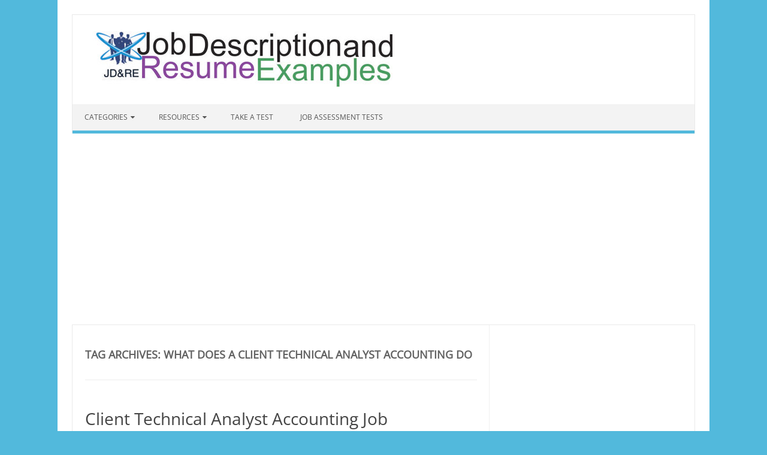

--- FILE ---
content_type: text/html; charset=utf-8
request_url: https://www.google.com/recaptcha/api2/aframe
body_size: 266
content:
<!DOCTYPE HTML><html><head><meta http-equiv="content-type" content="text/html; charset=UTF-8"></head><body><script nonce="atg0xKVpt86uTQTG4f21Hg">/** Anti-fraud and anti-abuse applications only. See google.com/recaptcha */ try{var clients={'sodar':'https://pagead2.googlesyndication.com/pagead/sodar?'};window.addEventListener("message",function(a){try{if(a.source===window.parent){var b=JSON.parse(a.data);var c=clients[b['id']];if(c){var d=document.createElement('img');d.src=c+b['params']+'&rc='+(localStorage.getItem("rc::a")?sessionStorage.getItem("rc::b"):"");window.document.body.appendChild(d);sessionStorage.setItem("rc::e",parseInt(sessionStorage.getItem("rc::e")||0)+1);localStorage.setItem("rc::h",'1764865780092');}}}catch(b){}});window.parent.postMessage("_grecaptcha_ready", "*");}catch(b){}</script></body></html>